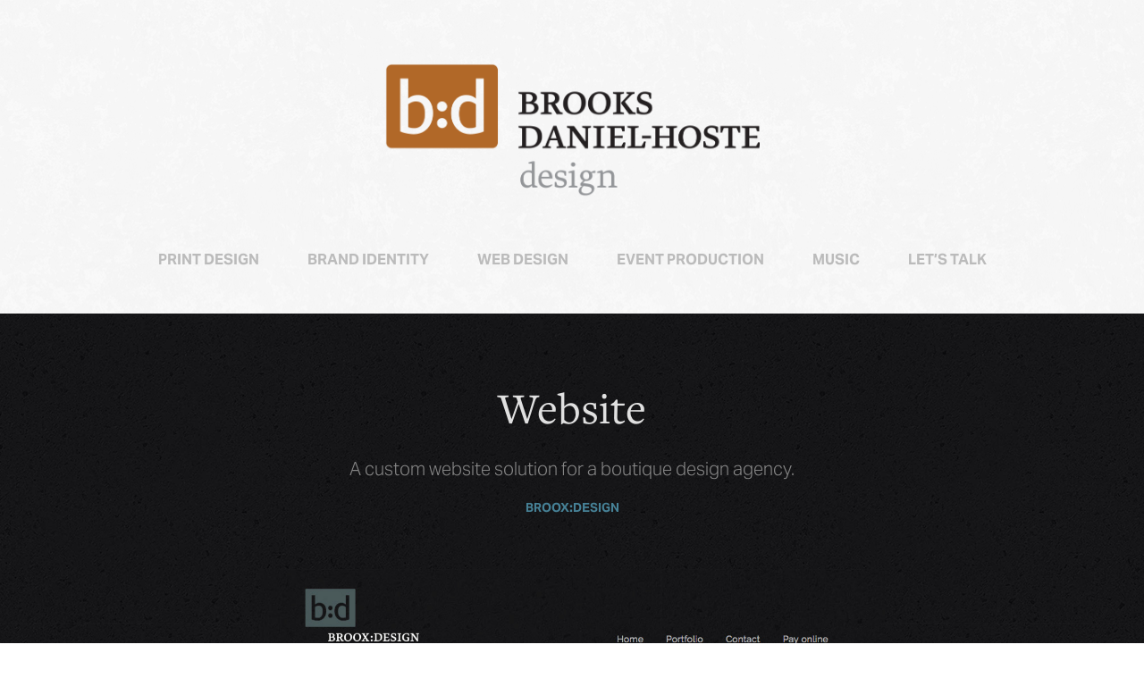

--- FILE ---
content_type: text/html; charset=utf-8
request_url: https://brookshoste.com/website-1
body_size: 6605
content:
<!DOCTYPE HTML>
<html lang="en-US">
<head>
  <meta charset="UTF-8" />
  <meta name="viewport" content="width=device-width, initial-scale=1" />
      <meta name="keywords"  content="design,graphic design,brand,branding,brand identity,annual report,brochure,website,web design,logo,logo design,Detroit,art,Detroit art,art direction,freelance design,arts,culture,events,Design,Graphic design,Branding,Events,Production,Culture" />
      <meta name="description"  content="A custom website solution for a boutique design agency." />
      <meta name="twitter:card"  content="summary_large_image" />
      <meta name="twitter:site"  content="@AdobePortfolio" />
      <meta  property="og:title" content="Brooks Hoste : Design. Engagement. Brand. Arts. - Website" />
      <meta  property="og:description" content="A custom website solution for a boutique design agency." />
      <meta  property="og:image" content="https://cdn.myportfolio.com/6fc84d2850d8bb164723ea73c8e93c4a/dfebd267-c50f-4087-8ab9-58fb2586326c_car_202x158.jpg?h=e30fe1f04fb3bc45332ce5b975542fb7" />
        <link rel="icon" href="https://cdn.myportfolio.com/6fc84d2850d8bb164723ea73c8e93c4a/b9d7439c-8a88-40fd-8665-401d5ec92c11_carw_1x1x32.png?h=37cbc6d3df452f92709f4c926db4bfed" />
        <link rel="apple-touch-icon" href="https://cdn.myportfolio.com/6fc84d2850d8bb164723ea73c8e93c4a/47d33da4-b47e-49e1-b548-44d54bef4314_carw_1x1x180.png?h=e71d5fa3674e84187705ed65e126e429" />
      <link rel="stylesheet" href="/dist/css/main.css" type="text/css" />
      <link rel="stylesheet" href="https://cdn.myportfolio.com/6fc84d2850d8bb164723ea73c8e93c4a/717829a48b5fad64747b7bf2f577ae731769698085.css?h=6cf19d6cce2855a35a4c7e4efdd03b0b" type="text/css" />
    <link rel="canonical" href="https://brookshoste.com/website-1" />
      <title>Brooks Hoste : Design. Engagement. Brand. Arts. - Website</title>
    <script type="text/javascript" src="//use.typekit.net/ik/[base64].js?cb=8dae7d4d979f383d5ca1dd118e49b6878a07c580" async onload="
    try {
      window.Typekit.load();
    } catch (e) {
      console.warn('Typekit not loaded.');
    }
    "></script>
</head>
  <body class="transition-enabled">  <div class='page-background-video page-background-video-with-panel'>
  </div>
  <div class="js-responsive-nav">
    <div class="responsive-nav">
      <div class="close-responsive-click-area js-close-responsive-nav">
        <div class="close-responsive-button"></div>
      </div>
          <nav data-hover-hint="nav">
            <div class="pages">
                  <div class="gallery-title"><a href="/print" >Print Design</a></div>
                  <div class="gallery-title"><a href="/branding" >Brand Identity</a></div>
                  <div class="gallery-title"><a href="/web" >Web Design</a></div>
                  <div class="gallery-title"><a href="/events" >Event Production</a></div>
      <div class="page-title">
        <a href="/music" >Music</a>
      </div>
      <div class="page-title">
        <a href="/contact" >Let’s talk</a>
      </div>
            </div>
          </nav>
    </div>
  </div>
  <div class="site-wrap cfix js-site-wrap">
      <header class="site-header" data-context="theme.topcontainer" data-hover-hint="header">
          <div class="logo-wrap" data-hover-hint="logo">
                <div class="logo e2e-site-logo-text logo-image  ">
    <a href="/print" class="image-normal image-link">
      <img src="https://cdn.myportfolio.com/6fc84d2850d8bb164723ea73c8e93c4a/1e2d7238-be09-4f10-b712-a18e824b87e9_rwc_0x0x1809x652x4096.png?h=45927199acd789958f1338e4d83b5378" alt="Brooks Daniel-Hoste Design">
    </a>
</div>
          </div>
  <div class="hamburger-click-area js-hamburger">
    <div class="hamburger">
      <i></i>
      <i></i>
      <i></i>
    </div>
  </div>
            <nav data-hover-hint="nav">
              <div class="pages">
                  <div class="gallery-title"><a href="/print" >Print Design</a></div>
                  <div class="gallery-title"><a href="/branding" >Brand Identity</a></div>
                  <div class="gallery-title"><a href="/web" >Web Design</a></div>
                  <div class="gallery-title"><a href="/events" >Event Production</a></div>
      <div class="page-title">
        <a href="/music" >Music</a>
      </div>
      <div class="page-title">
        <a href="/contact" >Let’s talk</a>
      </div>
              </div>
            </nav>
      </header>
    <div class="site-container">
      <div class="site-content e2e-site-content">
        <main>
  <div class="page-container" data-context="page.page.container" data-hover-hint="pageContainer">
    <section class="page standard-modules">
        <header class="page-header content" data-context="pages" data-identity="id:p5a8754f421eefcea35d27175fb8c3d43305cb7da3b89e0ab3ba8b">
            <h1 class="title preserve-whitespace">Website</h1>
            <p class="description">A custom website solution for a boutique design agency.</p>
            <div class="custom1 preserve-whitespace">Broox:Design</div>
        </header>
      <div class="page-content js-page-content" data-context="pages" data-identity="id:p5a8754f421eefcea35d27175fb8c3d43305cb7da3b89e0ab3ba8b">
        <div id="project-canvas" class="js-project-modules modules content">
          <div id="project-modules">
              
              <div class="project-module module image project-module-image js-js-project-module"  style="padding-top: 0px;
padding-bottom: 40px;
  width: 100%;
  max-width: 700px;
  float: center;
  clear: both;
">

  
    <a class="js-editable-link" href="http://www.brooxdesign.com" rel="external" target="_blank">
     <div class="js-lightbox" data-src="https://cdn.myportfolio.com/6fc84d2850d8bb164723ea73c8e93c4a/dfebd267-c50f-4087-8ab9-58fb2586326c.jpg?h=7bcc95585d66c96f8e3e3c234b68d1ea">
           <img
             class="js-lazy e2e-site-project-module-image"
             src="[data-uri]"
             data-src="https://cdn.myportfolio.com/6fc84d2850d8bb164723ea73c8e93c4a/dfebd267-c50f-4087-8ab9-58fb2586326c_rw_1200.jpg?h=3cb03c87d67c3d714cf5e698ea2cffd5"
             data-srcset="https://cdn.myportfolio.com/6fc84d2850d8bb164723ea73c8e93c4a/dfebd267-c50f-4087-8ab9-58fb2586326c_rw_600.jpg?h=9d9df476cc6799e376611418c485e455 600w,https://cdn.myportfolio.com/6fc84d2850d8bb164723ea73c8e93c4a/dfebd267-c50f-4087-8ab9-58fb2586326c_rw_1200.jpg?h=3cb03c87d67c3d714cf5e698ea2cffd5 1100w,"
             data-sizes="(max-width: 1100px) 100vw, 1100px"
             width="1100"
             height="0"
             style="padding-bottom: 312.17%; background: rgba(0, 0, 0, 0.03)"
             
           >
     </div>
    </a>
  

  

</div>

              
              
              
              
              
              
              
              
          </div>
        </div>
      </div>
    </section>
          <section class="other-projects" data-context="page.page.other_pages" data-hover-hint="otherPages">
            <div class="title-wrapper">
              <div class="title-container">
                  <h3 class="other-projects-title preserve-whitespace">There’s more where that came from.</h3>
              </div>
            </div>
            <div class="project-covers">
                  <a class="project-cover js-project-cover-touch hold-space" href="/website-6" data-context="pages" data-identity="id:p5a876e9f65fe81e7a85c93c40da2413ac8cc7aba0e2a5311f5a96">
                      <div class="cover-image-wrap">
                        <div class="cover-image">
                            <div class="cover cover-normal">

            <img
              class="cover__img js-lazy"
              src="https://cdn.myportfolio.com/6fc84d2850d8bb164723ea73c8e93c4a/08315c95-26fe-41d8-917b-e2dd0abd888e_carw_202x158x32.jpg?h=f0589ed58305e5ea6cc97926875e21fd"
              data-src="https://cdn.myportfolio.com/6fc84d2850d8bb164723ea73c8e93c4a/08315c95-26fe-41d8-917b-e2dd0abd888e_car_202x158.jpg?h=6b7466053f77fdf4a22ac948cb5f03d2"
              data-srcset="https://cdn.myportfolio.com/6fc84d2850d8bb164723ea73c8e93c4a/08315c95-26fe-41d8-917b-e2dd0abd888e_carw_202x158x640.jpg?h=9c19fcd555df8cd5cbb95eeb08c4e30c 640w, https://cdn.myportfolio.com/6fc84d2850d8bb164723ea73c8e93c4a/08315c95-26fe-41d8-917b-e2dd0abd888e_carw_202x158x1280.jpg?h=888b304d866e64d6691947e3f4a3dd93 1280w, https://cdn.myportfolio.com/6fc84d2850d8bb164723ea73c8e93c4a/08315c95-26fe-41d8-917b-e2dd0abd888e_carw_202x158x1366.jpg?h=49497297358874f8372c276bd06f08f5 1366w, https://cdn.myportfolio.com/6fc84d2850d8bb164723ea73c8e93c4a/08315c95-26fe-41d8-917b-e2dd0abd888e_carw_202x158x1920.jpg?h=ecf304eed5a8c05bf1bb22c3672ae306 1920w, https://cdn.myportfolio.com/6fc84d2850d8bb164723ea73c8e93c4a/08315c95-26fe-41d8-917b-e2dd0abd888e_carw_202x158x2560.jpg?h=da701eb261d734542a519e366e26c13b 2560w, https://cdn.myportfolio.com/6fc84d2850d8bb164723ea73c8e93c4a/08315c95-26fe-41d8-917b-e2dd0abd888e_carw_202x158x5120.jpg?h=dca8ac201fb6d8c1bf554a06fa968ce9 5120w"
              data-sizes="(max-width: 540px) 100vw, (max-width: 768px) 50vw, calc(1000px / 3)"
            >
                                      </div>
                        </div>
                      </div>
                    <div class="details-wrap">
                      <div class="details">
                        <div class="details-inner">
                            <div class="title preserve-whitespace">Website</div>
                        </div>
                      </div>
                    </div>
                  </a>
                  <a class="project-cover js-project-cover-touch hold-space" href="/website" data-context="pages" data-identity="id:p5a874d2f5e6a8c6d0001efdda549c5562e68dc33a4896ecb1ff02">
                      <div class="cover-image-wrap">
                        <div class="cover-image">
                            <div class="cover cover-normal">

            <img
              class="cover__img js-lazy"
              src="https://cdn.myportfolio.com/6fc84d2850d8bb164723ea73c8e93c4a/5e990a07-8c2d-47c6-b2d6-9e586f3b9c74_carw_202x158x32.jpg?h=65e212e51788a94384339a5f16d27129"
              data-src="https://cdn.myportfolio.com/6fc84d2850d8bb164723ea73c8e93c4a/5e990a07-8c2d-47c6-b2d6-9e586f3b9c74_car_202x158.jpg?h=d3cc93fba9151bb38a4d1ec6d084c774"
              data-srcset="https://cdn.myportfolio.com/6fc84d2850d8bb164723ea73c8e93c4a/5e990a07-8c2d-47c6-b2d6-9e586f3b9c74_carw_202x158x640.jpg?h=d0d3fa2a8833d7ffb7c4ac5c4416090f 640w, https://cdn.myportfolio.com/6fc84d2850d8bb164723ea73c8e93c4a/5e990a07-8c2d-47c6-b2d6-9e586f3b9c74_carw_202x158x1280.jpg?h=a326e7e7ec5126273d1219d31f9268e2 1280w, https://cdn.myportfolio.com/6fc84d2850d8bb164723ea73c8e93c4a/5e990a07-8c2d-47c6-b2d6-9e586f3b9c74_carw_202x158x1366.jpg?h=a9d888d117ff12b25f120bf76a79a108 1366w, https://cdn.myportfolio.com/6fc84d2850d8bb164723ea73c8e93c4a/5e990a07-8c2d-47c6-b2d6-9e586f3b9c74_carw_202x158x1920.jpg?h=5e4a8ae3a2bcc0d5965f0806330af3fa 1920w, https://cdn.myportfolio.com/6fc84d2850d8bb164723ea73c8e93c4a/5e990a07-8c2d-47c6-b2d6-9e586f3b9c74_carw_202x158x2560.jpg?h=d5c56785ed1099b5c9632d77dcc8a562 2560w, https://cdn.myportfolio.com/6fc84d2850d8bb164723ea73c8e93c4a/5e990a07-8c2d-47c6-b2d6-9e586f3b9c74_carw_202x158x5120.jpg?h=ed72482cf34bbdc76ab11a3e2c99566b 5120w"
              data-sizes="(max-width: 540px) 100vw, (max-width: 768px) 50vw, calc(1000px / 3)"
            >
                                      </div>
                        </div>
                      </div>
                    <div class="details-wrap">
                      <div class="details">
                        <div class="details-inner">
                            <div class="title preserve-whitespace">Website</div>
                        </div>
                      </div>
                    </div>
                  </a>
                  <a class="project-cover js-project-cover-touch hold-space" href="/website-2" data-context="pages" data-identity="id:p5a876a8d4763ef740e1630f8fb748d6a733d395b9ddfa97adda1a">
                      <div class="cover-image-wrap">
                        <div class="cover-image">
                            <div class="cover cover-normal">

            <img
              class="cover__img js-lazy"
              src="https://cdn.myportfolio.com/6fc84d2850d8bb164723ea73c8e93c4a/6bb59adf-9322-4caf-b45f-0c4aa93e472d_carw_202x158x32.jpg?h=b251a8505af1028ed4494074bca1510c"
              data-src="https://cdn.myportfolio.com/6fc84d2850d8bb164723ea73c8e93c4a/6bb59adf-9322-4caf-b45f-0c4aa93e472d_car_202x158.jpg?h=0439591d1741693098abcdcf8d2eed9d"
              data-srcset="https://cdn.myportfolio.com/6fc84d2850d8bb164723ea73c8e93c4a/6bb59adf-9322-4caf-b45f-0c4aa93e472d_carw_202x158x640.jpg?h=8442d3267772b7c7aa41c3fb1f66d0a5 640w, https://cdn.myportfolio.com/6fc84d2850d8bb164723ea73c8e93c4a/6bb59adf-9322-4caf-b45f-0c4aa93e472d_carw_202x158x1280.jpg?h=e70c56d629f39cd66537e6ccf6ca659e 1280w, https://cdn.myportfolio.com/6fc84d2850d8bb164723ea73c8e93c4a/6bb59adf-9322-4caf-b45f-0c4aa93e472d_carw_202x158x1366.jpg?h=9ca11a8b921df45d4d1c71a73e874832 1366w, https://cdn.myportfolio.com/6fc84d2850d8bb164723ea73c8e93c4a/6bb59adf-9322-4caf-b45f-0c4aa93e472d_carw_202x158x1920.jpg?h=f3428e96e8e85d862a7fde8a2640a63a 1920w, https://cdn.myportfolio.com/6fc84d2850d8bb164723ea73c8e93c4a/6bb59adf-9322-4caf-b45f-0c4aa93e472d_carw_202x158x2560.jpg?h=7932b086a38cbd04758d428331250171 2560w, https://cdn.myportfolio.com/6fc84d2850d8bb164723ea73c8e93c4a/6bb59adf-9322-4caf-b45f-0c4aa93e472d_carw_202x158x5120.jpg?h=375cc3159aef7cd71a64776b03b94c15 5120w"
              data-sizes="(max-width: 540px) 100vw, (max-width: 768px) 50vw, calc(1000px / 3)"
            >
                                      </div>
                        </div>
                      </div>
                    <div class="details-wrap">
                      <div class="details">
                        <div class="details-inner">
                            <div class="title preserve-whitespace">Website</div>
                        </div>
                      </div>
                    </div>
                  </a>
                  <a class="project-cover js-project-cover-touch hold-space" href="/copy-of-website" data-context="pages" data-identity="id:p652965c13a515b13e0e0ca5efe4d6dd73c30845c5b694a61ee189">
                      <div class="cover-image-wrap">
                        <div class="cover-image">
                            <div class="cover cover-normal">

            <img
              class="cover__img js-lazy"
              src="https://cdn.myportfolio.com/6fc84d2850d8bb164723ea73c8e93c4a/31800ebf-55c0-45dc-87a3-9213ba1881fb_carw_202x158x32.jpg?h=df0bdc38aedfe2793495ccc2f6f9a068"
              data-src="https://cdn.myportfolio.com/6fc84d2850d8bb164723ea73c8e93c4a/31800ebf-55c0-45dc-87a3-9213ba1881fb_car_202x158.jpg?h=e66ad25781674abafcd2057d15dd89fe"
              data-srcset="https://cdn.myportfolio.com/6fc84d2850d8bb164723ea73c8e93c4a/31800ebf-55c0-45dc-87a3-9213ba1881fb_carw_202x158x640.jpg?h=2b1b4d30bc57229b446eb3dd6e0d62f9 640w, https://cdn.myportfolio.com/6fc84d2850d8bb164723ea73c8e93c4a/31800ebf-55c0-45dc-87a3-9213ba1881fb_carw_202x158x1280.jpg?h=0d38aa19d7217f61ed63973c59463313 1280w, https://cdn.myportfolio.com/6fc84d2850d8bb164723ea73c8e93c4a/31800ebf-55c0-45dc-87a3-9213ba1881fb_carw_202x158x1366.jpg?h=6b8658e1e3fe05bbc63136b460defcd7 1366w, https://cdn.myportfolio.com/6fc84d2850d8bb164723ea73c8e93c4a/31800ebf-55c0-45dc-87a3-9213ba1881fb_carw_202x158x1920.jpg?h=80ed50a1a539f301fe5f98b204931301 1920w, https://cdn.myportfolio.com/6fc84d2850d8bb164723ea73c8e93c4a/31800ebf-55c0-45dc-87a3-9213ba1881fb_carw_202x158x2560.jpg?h=d06b9b6dd991c5a6cea032169403822a 2560w, https://cdn.myportfolio.com/6fc84d2850d8bb164723ea73c8e93c4a/31800ebf-55c0-45dc-87a3-9213ba1881fb_carw_202x158x5120.jpg?h=b066ac2544d24121b70f41bf248cec6b 5120w"
              data-sizes="(max-width: 540px) 100vw, (max-width: 768px) 50vw, calc(1000px / 3)"
            >
                                      </div>
                        </div>
                      </div>
                    <div class="details-wrap">
                      <div class="details">
                        <div class="details-inner">
                            <div class="title preserve-whitespace">Website</div>
                        </div>
                      </div>
                    </div>
                  </a>
                  <a class="project-cover js-project-cover-touch hold-space" href="/website-3" data-context="pages" data-identity="id:p5a876beed930570ac2ad3dbef73bcb2a852a57e8b8c7bba98d1ac">
                      <div class="cover-image-wrap">
                        <div class="cover-image">
                            <div class="cover cover-normal">

            <img
              class="cover__img js-lazy"
              src="https://cdn.myportfolio.com/6fc84d2850d8bb164723ea73c8e93c4a/0e935853-cc59-4738-a6c9-d0e93326dc6f_carw_202x158x32.jpg?h=583e5b21a49b66f6bf9913047f7ae543"
              data-src="https://cdn.myportfolio.com/6fc84d2850d8bb164723ea73c8e93c4a/0e935853-cc59-4738-a6c9-d0e93326dc6f_car_202x158.jpg?h=be69f41c2c6c1cdc02a1d8f36c588740"
              data-srcset="https://cdn.myportfolio.com/6fc84d2850d8bb164723ea73c8e93c4a/0e935853-cc59-4738-a6c9-d0e93326dc6f_carw_202x158x640.jpg?h=c99603ce71405dde9a15f351d6824c4a 640w, https://cdn.myportfolio.com/6fc84d2850d8bb164723ea73c8e93c4a/0e935853-cc59-4738-a6c9-d0e93326dc6f_carw_202x158x1280.jpg?h=77c6644f6399819cd6c05e5f62624ef8 1280w, https://cdn.myportfolio.com/6fc84d2850d8bb164723ea73c8e93c4a/0e935853-cc59-4738-a6c9-d0e93326dc6f_carw_202x158x1366.jpg?h=2b3f4b59e7a3799d9cb48c48f6452cd8 1366w, https://cdn.myportfolio.com/6fc84d2850d8bb164723ea73c8e93c4a/0e935853-cc59-4738-a6c9-d0e93326dc6f_carw_202x158x1920.jpg?h=9fc61cf1d0adf61b11e37fef273ff710 1920w, https://cdn.myportfolio.com/6fc84d2850d8bb164723ea73c8e93c4a/0e935853-cc59-4738-a6c9-d0e93326dc6f_carw_202x158x2560.jpg?h=5b34547f7f016028242e608cd7e9e130 2560w, https://cdn.myportfolio.com/6fc84d2850d8bb164723ea73c8e93c4a/0e935853-cc59-4738-a6c9-d0e93326dc6f_carw_202x158x5120.jpg?h=cca298b9c670400e0147e6a67daee6e6 5120w"
              data-sizes="(max-width: 540px) 100vw, (max-width: 768px) 50vw, calc(1000px / 3)"
            >
                                      </div>
                        </div>
                      </div>
                    <div class="details-wrap">
                      <div class="details">
                        <div class="details-inner">
                            <div class="title preserve-whitespace">Website</div>
                        </div>
                      </div>
                    </div>
                  </a>
                  <a class="project-cover js-project-cover-touch hold-space" href="/website-4" data-context="pages" data-identity="id:p5a876ce0e130c1eda0193ccc7332927be3357ff847557813ebe8b">
                      <div class="cover-image-wrap">
                        <div class="cover-image">
                            <div class="cover cover-normal">

            <img
              class="cover__img js-lazy"
              src="https://cdn.myportfolio.com/6fc84d2850d8bb164723ea73c8e93c4a/5e886002-7e39-4de8-bab7-c5d300d78175_carw_202x158x32.jpg?h=a5c8e917f9988a9eb9459f94d807de62"
              data-src="https://cdn.myportfolio.com/6fc84d2850d8bb164723ea73c8e93c4a/5e886002-7e39-4de8-bab7-c5d300d78175_car_202x158.jpg?h=8fd306ed543f142a6ca5a8d64159ceb4"
              data-srcset="https://cdn.myportfolio.com/6fc84d2850d8bb164723ea73c8e93c4a/5e886002-7e39-4de8-bab7-c5d300d78175_carw_202x158x640.jpg?h=c3e73d24f7141a04d308211a62fc87ab 640w, https://cdn.myportfolio.com/6fc84d2850d8bb164723ea73c8e93c4a/5e886002-7e39-4de8-bab7-c5d300d78175_carw_202x158x1280.jpg?h=f6cc1263bfa468356378fd6678fd0e51 1280w, https://cdn.myportfolio.com/6fc84d2850d8bb164723ea73c8e93c4a/5e886002-7e39-4de8-bab7-c5d300d78175_carw_202x158x1366.jpg?h=256da63b4852b0c8610c394b21bb10a4 1366w, https://cdn.myportfolio.com/6fc84d2850d8bb164723ea73c8e93c4a/5e886002-7e39-4de8-bab7-c5d300d78175_carw_202x158x1920.jpg?h=d1827da5d4ad3d5027ac9c89c77e1163 1920w, https://cdn.myportfolio.com/6fc84d2850d8bb164723ea73c8e93c4a/5e886002-7e39-4de8-bab7-c5d300d78175_carw_202x158x2560.jpg?h=9e26ae46fa904ca8a644ef45f3fb0cd0 2560w, https://cdn.myportfolio.com/6fc84d2850d8bb164723ea73c8e93c4a/5e886002-7e39-4de8-bab7-c5d300d78175_carw_202x158x5120.jpg?h=0d7a48b20ed1cdda087291cabde7edc0 5120w"
              data-sizes="(max-width: 540px) 100vw, (max-width: 768px) 50vw, calc(1000px / 3)"
            >
                                      </div>
                        </div>
                      </div>
                    <div class="details-wrap">
                      <div class="details">
                        <div class="details-inner">
                            <div class="title preserve-whitespace">Website</div>
                        </div>
                      </div>
                    </div>
                  </a>
                  <a class="project-cover js-project-cover-touch hold-space" href="/website-10" data-context="pages" data-identity="id:p61eec877568f4d5f7238674b8dc3b0c138ccb1993c84112b5e55a">
                      <div class="cover-image-wrap">
                        <div class="cover-image">
                            <div class="cover cover-normal">

            <img
              class="cover__img js-lazy"
              src="https://cdn.myportfolio.com/6fc84d2850d8bb164723ea73c8e93c4a/609b2e5b-a6da-4818-82fa-96097e3457fe_carw_202x158x32.jpg?h=d6671e864da9df3a045c328a5cced888"
              data-src="https://cdn.myportfolio.com/6fc84d2850d8bb164723ea73c8e93c4a/609b2e5b-a6da-4818-82fa-96097e3457fe_car_202x158.jpg?h=5c43ab17654003d7253d09550e58c23e"
              data-srcset="https://cdn.myportfolio.com/6fc84d2850d8bb164723ea73c8e93c4a/609b2e5b-a6da-4818-82fa-96097e3457fe_carw_202x158x640.jpg?h=4855e9714da07ac00f6351471f529dd4 640w, https://cdn.myportfolio.com/6fc84d2850d8bb164723ea73c8e93c4a/609b2e5b-a6da-4818-82fa-96097e3457fe_carw_202x158x1280.jpg?h=0e94b1ea5a9364b7815ab19a70e1e298 1280w, https://cdn.myportfolio.com/6fc84d2850d8bb164723ea73c8e93c4a/609b2e5b-a6da-4818-82fa-96097e3457fe_carw_202x158x1366.jpg?h=cf7d6ffdbf70b6a631b0ccfc5851433a 1366w, https://cdn.myportfolio.com/6fc84d2850d8bb164723ea73c8e93c4a/609b2e5b-a6da-4818-82fa-96097e3457fe_carw_202x158x1920.jpg?h=576094f031fdac77d306757fe6cc2e3a 1920w, https://cdn.myportfolio.com/6fc84d2850d8bb164723ea73c8e93c4a/609b2e5b-a6da-4818-82fa-96097e3457fe_carw_202x158x2560.jpg?h=1f9e8b100573d3204e71f82e490e7ba8 2560w, https://cdn.myportfolio.com/6fc84d2850d8bb164723ea73c8e93c4a/609b2e5b-a6da-4818-82fa-96097e3457fe_carw_202x158x5120.jpg?h=2fb9f454071c394d25dada3eaef23d37 5120w"
              data-sizes="(max-width: 540px) 100vw, (max-width: 768px) 50vw, calc(1000px / 3)"
            >
                                      </div>
                        </div>
                      </div>
                    <div class="details-wrap">
                      <div class="details">
                        <div class="details-inner">
                            <div class="title preserve-whitespace">Website</div>
                        </div>
                      </div>
                    </div>
                  </a>
                  <a class="project-cover js-project-cover-touch hold-space" href="/website-7" data-context="pages" data-identity="id:p5a8774b1ceee3c1b4e6c8439dd137abb4d4d7dd8dd5506e8f5b08">
                      <div class="cover-image-wrap">
                        <div class="cover-image">
                            <div class="cover cover-normal">

            <img
              class="cover__img js-lazy"
              src="https://cdn.myportfolio.com/6fc84d2850d8bb164723ea73c8e93c4a/8bd69e51-ec9d-440f-bf34-11d86460be8b_carw_202x158x32.jpg?h=5d1b5f79019e15774b47850b37169e5f"
              data-src="https://cdn.myportfolio.com/6fc84d2850d8bb164723ea73c8e93c4a/8bd69e51-ec9d-440f-bf34-11d86460be8b_car_202x158.jpg?h=e8a53e54822e2db8fe2510ba1c84dc4d"
              data-srcset="https://cdn.myportfolio.com/6fc84d2850d8bb164723ea73c8e93c4a/8bd69e51-ec9d-440f-bf34-11d86460be8b_carw_202x158x640.jpg?h=9ae86e7e1e376f565d2cce2c2f0bdb13 640w, https://cdn.myportfolio.com/6fc84d2850d8bb164723ea73c8e93c4a/8bd69e51-ec9d-440f-bf34-11d86460be8b_carw_202x158x1280.jpg?h=3a2056ab34ba61cf4f6be28a4b9e5046 1280w, https://cdn.myportfolio.com/6fc84d2850d8bb164723ea73c8e93c4a/8bd69e51-ec9d-440f-bf34-11d86460be8b_carw_202x158x1366.jpg?h=92d82c50dcbafafd87720cf166c8ee1e 1366w, https://cdn.myportfolio.com/6fc84d2850d8bb164723ea73c8e93c4a/8bd69e51-ec9d-440f-bf34-11d86460be8b_carw_202x158x1920.jpg?h=23fc8f1be3b6f7dec3dfb04f32f3819d 1920w, https://cdn.myportfolio.com/6fc84d2850d8bb164723ea73c8e93c4a/8bd69e51-ec9d-440f-bf34-11d86460be8b_carw_202x158x2560.jpg?h=7923e6906ca3026721f7f107d7cbb6de 2560w, https://cdn.myportfolio.com/6fc84d2850d8bb164723ea73c8e93c4a/8bd69e51-ec9d-440f-bf34-11d86460be8b_carw_202x158x5120.jpg?h=2ba37bfd3457432706a9e6b58c994512 5120w"
              data-sizes="(max-width: 540px) 100vw, (max-width: 768px) 50vw, calc(1000px / 3)"
            >
                                      </div>
                        </div>
                      </div>
                    <div class="details-wrap">
                      <div class="details">
                        <div class="details-inner">
                            <div class="title preserve-whitespace">Website</div>
                        </div>
                      </div>
                    </div>
                  </a>
                  <a class="project-cover js-project-cover-touch hold-space" href="/website-8" data-context="pages" data-identity="id:p5f033ecc18acc6dc8afe3fec1d3eb463df283084dd0e2e4440026">
                      <div class="cover-image-wrap">
                        <div class="cover-image">
                            <div class="cover cover-normal">

            <img
              class="cover__img js-lazy"
              src="https://cdn.myportfolio.com/6fc84d2850d8bb164723ea73c8e93c4a/508317e4-7bcb-4677-b4a5-ddece0523faf_carw_202x158x32.jpg?h=0bc9ba1da9c08823cbb9864863dfa5e7"
              data-src="https://cdn.myportfolio.com/6fc84d2850d8bb164723ea73c8e93c4a/508317e4-7bcb-4677-b4a5-ddece0523faf_car_202x158.jpg?h=4be34e1125a5dbb155999e7905dc6fdc"
              data-srcset="https://cdn.myportfolio.com/6fc84d2850d8bb164723ea73c8e93c4a/508317e4-7bcb-4677-b4a5-ddece0523faf_carw_202x158x640.jpg?h=ab05c701b37f4ad456cb7f50156d268e 640w, https://cdn.myportfolio.com/6fc84d2850d8bb164723ea73c8e93c4a/508317e4-7bcb-4677-b4a5-ddece0523faf_carw_202x158x1280.jpg?h=89c511e5a5d4f973c185c2fed2d1fa82 1280w, https://cdn.myportfolio.com/6fc84d2850d8bb164723ea73c8e93c4a/508317e4-7bcb-4677-b4a5-ddece0523faf_carw_202x158x1366.jpg?h=2c906e42d513dd621464b2ab1e5681de 1366w, https://cdn.myportfolio.com/6fc84d2850d8bb164723ea73c8e93c4a/508317e4-7bcb-4677-b4a5-ddece0523faf_carw_202x158x1920.jpg?h=005d21d109486d49fb064eab390a4639 1920w, https://cdn.myportfolio.com/6fc84d2850d8bb164723ea73c8e93c4a/508317e4-7bcb-4677-b4a5-ddece0523faf_carw_202x158x2560.jpg?h=6f36b8386f2b1654568f4714f8d91f5c 2560w, https://cdn.myportfolio.com/6fc84d2850d8bb164723ea73c8e93c4a/508317e4-7bcb-4677-b4a5-ddece0523faf_carw_202x158x5120.jpg?h=77d9aca7a252e9e80960dd1a83b9e414 5120w"
              data-sizes="(max-width: 540px) 100vw, (max-width: 768px) 50vw, calc(1000px / 3)"
            >
                                      </div>
                        </div>
                      </div>
                    <div class="details-wrap">
                      <div class="details">
                        <div class="details-inner">
                            <div class="title preserve-whitespace">Website</div>
                        </div>
                      </div>
                    </div>
                  </a>
                  <a class="project-cover js-project-cover-touch hold-space" href="/website-5" data-context="pages" data-identity="id:p5a876d91ec20615f643ecccfd4f7a93bd11d55c35a103828f80a1">
                      <div class="cover-image-wrap">
                        <div class="cover-image">
                            <div class="cover cover-normal">

            <img
              class="cover__img js-lazy"
              src="https://cdn.myportfolio.com/6fc84d2850d8bb164723ea73c8e93c4a/0ed0bf02-480a-4375-be78-59cbc0a108f9_carw_202x158x32.jpg?h=f078f8180bcdd4660619b9aa144db595"
              data-src="https://cdn.myportfolio.com/6fc84d2850d8bb164723ea73c8e93c4a/0ed0bf02-480a-4375-be78-59cbc0a108f9_car_202x158.jpg?h=2ea75e74a2fdb029f56c6a01f242522b"
              data-srcset="https://cdn.myportfolio.com/6fc84d2850d8bb164723ea73c8e93c4a/0ed0bf02-480a-4375-be78-59cbc0a108f9_carw_202x158x640.jpg?h=745240c3ec4c0e9610ce15a7a021bdce 640w, https://cdn.myportfolio.com/6fc84d2850d8bb164723ea73c8e93c4a/0ed0bf02-480a-4375-be78-59cbc0a108f9_carw_202x158x1280.jpg?h=97c37dc3378763155beb5e51d301517d 1280w, https://cdn.myportfolio.com/6fc84d2850d8bb164723ea73c8e93c4a/0ed0bf02-480a-4375-be78-59cbc0a108f9_carw_202x158x1366.jpg?h=dbbe62cc25bddb71d58232b42be061ac 1366w, https://cdn.myportfolio.com/6fc84d2850d8bb164723ea73c8e93c4a/0ed0bf02-480a-4375-be78-59cbc0a108f9_carw_202x158x1920.jpg?h=77b5d87e3e0d10e138c35e6468159c57 1920w, https://cdn.myportfolio.com/6fc84d2850d8bb164723ea73c8e93c4a/0ed0bf02-480a-4375-be78-59cbc0a108f9_carw_202x158x2560.jpg?h=46114bd942e00829a85a96820f0d33f4 2560w, https://cdn.myportfolio.com/6fc84d2850d8bb164723ea73c8e93c4a/0ed0bf02-480a-4375-be78-59cbc0a108f9_carw_202x158x5120.jpg?h=e67c3f4d4b7e52f21eb32d51db5580ab 5120w"
              data-sizes="(max-width: 540px) 100vw, (max-width: 768px) 50vw, calc(1000px / 3)"
            >
                                      </div>
                        </div>
                      </div>
                    <div class="details-wrap">
                      <div class="details">
                        <div class="details-inner">
                            <div class="title preserve-whitespace">Website</div>
                        </div>
                      </div>
                    </div>
                  </a>
            </div>
          </section>
  </div>
              <footer class="site-footer" data-hover-hint="footer">
                  <div class="social pf-footer-social" data-context="theme.footer" data-hover-hint="footerSocialIcons">
                    <ul>
                            <li>
                              <a href="https://www.linkedin.com/in/brookshoste/" target="_blank">
                                <svg version="1.1" id="Layer_1" xmlns="http://www.w3.org/2000/svg" xmlns:xlink="http://www.w3.org/1999/xlink" viewBox="0 0 30 24" style="enable-background:new 0 0 30 24;" xml:space="preserve" class="icon">
                                <path id="path-1_24_" d="M19.6,19v-5.8c0-1.4-0.5-2.4-1.7-2.4c-1,0-1.5,0.7-1.8,1.3C16,12.3,16,12.6,16,13v6h-3.4
                                  c0,0,0.1-9.8,0-10.8H16v1.5c0,0,0,0,0,0h0v0C16.4,9,17.2,7.9,19,7.9c2.3,0,4,1.5,4,4.9V19H19.6z M8.9,6.7L8.9,6.7
                                  C7.7,6.7,7,5.9,7,4.9C7,3.8,7.8,3,8.9,3s1.9,0.8,1.9,1.9C10.9,5.9,10.1,6.7,8.9,6.7z M10.6,19H7.2V8.2h3.4V19z"/>
                                </svg>
                              </a>
                            </li>
                            <li>
                              <a href="https://www.youtube.com/@brooksdanielhoste/videos" target="_blank">
                                <svg xmlns="http://www.w3.org/2000/svg" xmlns:xlink="http://www.w3.org/1999/xlink" version="1.1" id="Layer_1" viewBox="0 0 30 24" xml:space="preserve" class="icon"><path d="M26.15 16.54c0 0-0.22 1.57-0.9 2.26c-0.87 0.91-1.84 0.91-2.28 0.96C19.78 20 15 20 15 20 s-5.91-0.05-7.74-0.23c-0.51-0.09-1.64-0.07-2.51-0.97c-0.68-0.69-0.91-2.26-0.91-2.26s-0.23-1.84-0.23-3.68v-1.73 c0-1.84 0.23-3.68 0.23-3.68s0.22-1.57 0.91-2.26c0.87-0.91 1.83-0.91 2.28-0.96C10.22 4 15 4 15 4H15c0 0 4.8 0 8 0.2 c0.44 0.1 1.4 0.1 2.3 0.96c0.68 0.7 0.9 2.3 0.9 2.26s0.23 1.8 0.2 3.68v1.73C26.38 14.7 26.1 16.5 26.1 16.54z M12.65 8.56l0 6.39l6.15-3.18L12.65 8.56z"/></svg>
                              </a>
                            </li>
                    </ul>
                  </div>
                <div class="footer-text">
                  Copyright © 2024 Brooks Daniel-Hoste
                </div>
              </footer>
        </main>
      </div>
    </div>
  </div>
</body>
<script type="text/javascript">
  // fix for Safari's back/forward cache
  window.onpageshow = function(e) {
    if (e.persisted) { window.location.reload(); }
  };
</script>
  <script type="text/javascript">var __config__ = {"page_id":"p5a8754f421eefcea35d27175fb8c3d43305cb7da3b89e0ab3ba8b","theme":{"name":"mell"},"pageTransition":true,"linkTransition":true,"disableDownload":true,"localizedValidationMessages":{"required":"This field is required","Email":"This field must be a valid email address"},"lightbox":{"enabled":true,"color":{"opacity":0.9,"hex":"#000000"}},"cookie_banner":{"enabled":false}};</script>
  <script type="text/javascript" src="/site/translations?cb=8dae7d4d979f383d5ca1dd118e49b6878a07c580"></script>
  <script type="text/javascript" src="/dist/js/main.js?cb=8dae7d4d979f383d5ca1dd118e49b6878a07c580"></script>
</html>
